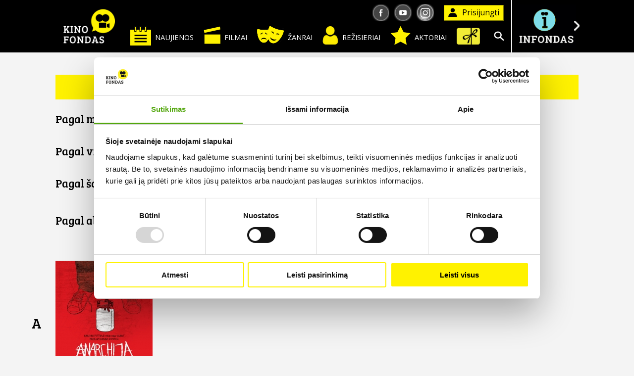

--- FILE ---
content_type: text/html
request_url: https://www.kinofondas.lt/aktorius/ivancik-neli/
body_size: 5131
content:
<!DOCTYPE html PUBLIC "-//W3C//DTD XHTML 1.0 Transitional//EN" "http://www.w3.org/TR/xhtml1/DTD/xhtml1-transitional.dtd">
<html xmlns="http://www.w3.org/1999/xhtml">
<head>
		<title>Ivančik</title> 
	<base href="https://www.kinofondas.lt/" />
	<meta http-equiv="Content-Type" content="text/html; charset=utf-8" />
    <meta http-equiv="Pragma" content="no-cache" />
    <meta http-equiv="Expires" content="-1" />
	<meta name="Description" content="" />
	<meta name="Keywords" content="" />
	<meta name="Author" content="AVAKA" />
    <meta name="viewport" content="width=device-width, initial-scale=1, maximum-scale=1, user-scalable=0" />
	    <meta http-equiv="X-XSS-Protection" content="deny">
    <meta http-equiv="X-Frame-Options" content="deny">
    <meta http-equiv="Strict-Transport-Security" content="max-age=31536000" />
    <meta http-equiv="X-Content-Type-Options" content="nosniff">
		        <link href="kinofondas.css?1702914868" rel="stylesheet" type="text/css" />
    <link href="kinofondas_resp.css?1640606280" rel="stylesheet" type="text/css" />
        <link href="inc/swiper.css" rel="stylesheet" type="text/css" />
	<link rel="shortcut icon" href="favicon.ico" />
        		        <script id="Cookiebot" src="https://consent.cookiebot.com/uc.js" data-cbid="547a8b72-2028-4c47-bab2-2f83808ecb3c" data-blockingmode="auto" type="text/javascript"></script>
                    <script src="js/jquery-3.6.0.min.js" type="text/javascript"></script>
    <script src="js/swiper.jquery.min.js" type="text/javascript"></script>
    <script src="js/jquery.scrollto.min.js" type="text/javascript"></script>
        <script src="js/kinofondas.js?1640606288" type="text/javascript"></script>
</head>

<body>
	<div id="langas" class="cf">
	
	<div id="virsus">
    	<div class="vidus cf">
			
			<div id="mn">
				<div class="mnk">
					<h1 class="logo"><a href="./">KINO FONDAS</a></h1>				</div>
				<div class="mnc">
					<div class="mnc1 desktop">
													<div><a href="prisijungti/" class="mygt-1"><span class="icn icn-paskyra">&nbsp;</span> Prisijungti</a></div>
														<div id="soc">
								<a href="https://www.instagram.com/kinofondas/" target="_blank" class="i_in"></a>
								<a href="https://www.youtube.com/channel/UCUC1WefB91ShPzhB7431Lyg" target="_blank" class="i_yt"></a>
								<a href="https://www.facebook.com/KinoFondas.lt/" target="_blank" class="i_fb"></a>
							</div>
												</div>
					<div class="mnc2 desktop">
													<ul class="mn2">
								<li><a href="dovanu-kuponas/"><span class="icn-dk">&nbsp;</span></a></li>
								<li><a href="aktoriai/"><span class="icn icn-akto">&nbsp;</span> Aktoriai</a></li>
								<li><a href="rezisieriai/"><span class="icn icn-rezi">&nbsp;</span> Režisieriai</a></li>
								<li><a href="zanrai/"><span class="icn icn-zanr">&nbsp;</span> Žanrai</a></li>
								<li><a href="filmai/"><span class="icn icn-film">&nbsp;</span> Filmai</a></li>
								<li><a href="naujienos/"><span class="icn icn-nauj">&nbsp;</span> Naujienos</a></li>
							</ul>
							<div><a href="javascript:;" onclick="$('html, body').animate({scrollTop : 0},800); $('.paie-kont').slideToggle('fast'); $('#paieska input').focus();" class="mygt-paie"><span class="icn icn-paieska">Ieškoti</span></a></div>
												</div>
					<div class="mnc3 mobile">
													<a href="javascript:;" class="icn-mn-mygt"><span class="icn-mn-mob"></span></a>
							<ul>
								<li><a href="naujienos/"><span class="icn icn-nauj">&nbsp;</span> Naujienos</a></li>
								<li><a href="filmai/"><span class="icn icn-film">&nbsp;</span> Filmai</a></li>
								<li><a href="zanrai/"><span class="icn icn-zanr">&nbsp;</span> Žanrai</a></li>
								<li><a href="rezisieriai/"><span class="icn icn-rezi">&nbsp;</span> Režisieriai</a></li>
								<li><a href="aktoriai/"><span class="icn icn-akto">&nbsp;</span><b>Aktoriai</b></a></li>
								<li><a href="dovanu-kuponas/"><span class="icn icn-dk">&nbsp;</span><b>Kuponas</b></a></li>
							</ul>
							<div><a href="javascript:;" onclick="$('html, body').animate({scrollTop : 0},800); $('.paie-kont').slideToggle('fast'); $('#paieska input').focus();" class="mygt-paie"><span class="icn icn-paieska">Ieškoti</span></a></div>
							<div><a href="prisijungti/" class="mygt-1"><span class="icn icn-paskyra">&nbsp;</span></a></div>
											</div>
					
				</div>
				<div class="mnd">
					<div class="logo_if"><a href="infondas/" title="Į INFONDĄ">Į INFONDĄ <span class="i_right"></span></a></div></div>
			</div>
			
			<div class="mn-mob mobile">
				<ul class="uzdar">
					<li><a href="naujienos/" class="ye">Naujienos</a></li>
					<li><a href="zanrai/" class="ye">Žanrai</a></li>
					<li><a href="rezisieriai/" class="ye">Režisieriai</a></li>
					<li><a href="aktoriai/" class="ye">Aktoriai</a></li> 
					<li><a href="dovanu-kuponas/" class="ye">Dovanų kuponas</a></li>
					<li><a href="filmai/" class="ye">Sąrašas</a></li>
					<li><a href="prisijungti/" class="ye">Prisijungti</a></li>					<li><a href="javascript:;" onclick="$('.mn-mob ul').slideToggle('fast').addClass('uzdar'); $('html, body').animate({scrollTop : 0},800); $('.paie-kont').slideDown('fast'); $('#paieska input').focus();" class="ye">Paieška</a></li>
									</ul>
			</div>
			
		</div>
    </div>

	<div id="mn-extra" class="mobile">
		<div><a href="prisijungti/" class="mygt-1" ><span class="icn icn-paskyra">&nbsp;</span> Prisijungti</a></div>
		<div></div>
		<div><a href="javascript:;" onclick="$('html, body').animate({scrollTop : 0},800); $('.paie-kont').slideToggle('fast'); $('#paieska input').focus();" class="mygt-paie"><span class="icn icn-paieska">Ieškoti</span></a></div>
	</div>
	
        <div class="paie-kont" style="display:none;">
    	<div class="paie-vidus">
        	<form id="paieska" action="filmai/" enctype="multipart/form-data" method="post">
            	<div class="k"><label>Ieškoti</label></div>
                <div class="d">
                	<div class="paie-lauk"><input type="text" name="paieska" class="lauk" /><a href="javascript:;" onclick="$('#paieska').submit();" class="ieskoti">Ieškoti</a></div>
                </div>
            </form>
        </div>
    </div>
        
	<div class="rezi-kont cf">
    <div class="bloko-virsus">
        <div class="atgal"></div>
        <p class="pavad">FILMŲ SĄRAŠAS</p>
        <div class="pirmyn">&nbsp;</div>
    </div>
    
        
    
			<div class="filtras cf">
        	<b>Pagal metus:</b>
			<a href="aktorius/ivancik-neli/?m=0" class="act">VISI</a>
			<a href="aktorius/ivancik-neli/?m=2001-2010" >2001-2010</a> 		</div>
		<div class="filtras cf">
        	<b>Pagal vietovę:</b>
			<a href="aktorius/ivancik-neli/?v=0" class="act">VISOS</a>
			<a href="aktorius/ivancik-neli/?v=lt" >esant Lietuvoje</a>
			<a href="aktorius/ivancik-neli/?v=nelt" >esant ne Lietuvoje</a>
		</div>
		<div class="filtras cf">
        	<b>Pagal šalį:</b>
			<a href="aktorius/ivancik-neli/?s=0" class="act">VISOS</a>
            <div onclick="$(this).toggleClass('bd');$('#select').toggle();" class="select">
  				<dt>- pasirinkite - <i></i></dt><ul id="select" style="display:none;"><li><a 
                    href="aktorius/ivancik-neli/?s=airija"
                    >Airija</a></li><li><a 
                    href="aktorius/ivancik-neli/?s=argentina"
                    >Argentina</a></li><li><a 
                    href="aktorius/ivancik-neli/?s=armenija"
                    >Armenija</a></li><li><a 
                    href="aktorius/ivancik-neli/?s=australija"
                    >Australija</a></li><li><a 
                    href="aktorius/ivancik-neli/?s=austrija"
                    >Austrija</a></li><li><a 
                    href="aktorius/ivancik-neli/?s=belgija"
                    >Belgija</a></li><li><a 
                    href="aktorius/ivancik-neli/?s=belgija"
                    >BELGIJA</a></li><li><a 
                    href="aktorius/ivancik-neli/?s=brazilija"
                    >Brazilija</a></li><li><a 
                    href="aktorius/ivancik-neli/?s=bulgarija"
                    >Bulgarija</a></li><li><a 
                    href="aktorius/ivancik-neli/?s=ch"
                    >CH</a></li><li><a 
                    href="aktorius/ivancik-neli/?s=cekija"
                    >Čekija</a></li><li><a 
                    href="aktorius/ivancik-neli/?s=cile"
                    >Čilė</a></li><li><a 
                    href="aktorius/ivancik-neli/?s=danija"
                    >Danija</a></li><li><a 
                    href="aktorius/ivancik-neli/?s=de"
                    >DE</a></li><li><a 
                    href="aktorius/ivancik-neli/?s=didzioji-britanija"
                    >Didžioji Britanija</a></li><li><a 
                    href="aktorius/ivancik-neli/?s=dk"
                    >DK</a></li><li><a 
                    href="aktorius/ivancik-neli/?s=estija"
                    >Estija</a></li><li><a 
                    href="aktorius/ivancik-neli/?s=estija"
                    >ESTIJA</a></li><li><a 
                    href="aktorius/ivancik-neli/?s=fr"
                    >FR</a></li><li><a 
                    href="aktorius/ivancik-neli/?s=gr"
                    >GR</a></li><li><a 
                    href="aktorius/ivancik-neli/?s=graikija"
                    >Graikija</a></li><li><a 
                    href="aktorius/ivancik-neli/?s=gruzija"
                    >Gruzija</a></li><li><a 
                    href="aktorius/ivancik-neli/?s=iranas"
                    >Iranas</a></li><li><a 
                    href="aktorius/ivancik-neli/?s=islandija"
                    >Islandija</a></li><li><a 
                    href="aktorius/ivancik-neli/?s=ispanija"
                    >Ispanija</a></li><li><a 
                    href="aktorius/ivancik-neli/?s=italija"
                    >Italija</a></li><li><a 
                    href="aktorius/ivancik-neli/?s=izraelis"
                    >Izraelis</a></li><li><a 
                    href="aktorius/ivancik-neli/?s=japonija"
                    >Japonija</a></li><li><a 
                    href="aktorius/ivancik-neli/?s=jav"
                    >JAV</a></li><li><a 
                    href="aktorius/ivancik-neli/?s=jungtine-karalyste"
                    >Jungtinė Karalystė</a></li><li><a 
                    href="aktorius/ivancik-neli/?s=jungtines-amerikos-valstijos"
                    >Jungtinės Amerikos Valstijos</a></li><li><a 
                    href="aktorius/ivancik-neli/?s=kanada"
                    >Kanada</a></li><li><a 
                    href="aktorius/ivancik-neli/?s=kolumbija"
                    >Kolumbija</a></li><li><a 
                    href="aktorius/ivancik-neli/?s=kroatija"
                    >Kroatija</a></li><li><a 
                    href="aktorius/ivancik-neli/?s=kroatija"
                    >KROATIJA</a></li><li><a 
                    href="aktorius/ivancik-neli/?s=kroatija-"
                    >Kroatija </a></li><li><a 
                    href="aktorius/ivancik-neli/?s=latvija"
                    >Latvija</a></li><li><a 
                    href="aktorius/ivancik-neli/?s=latvija"
                    >LATVIJA</a></li><li><a 
                    href="aktorius/ivancik-neli/?s=lenkija"
                    >Lenkija</a></li><li><a 
                    href="aktorius/ivancik-neli/?s=libanas"
                    >Libanas</a></li><li><a 
                    href="aktorius/ivancik-neli/?s=lietuva"
                    >Lietuva</a></li><li><a 
                    href="aktorius/ivancik-neli/?s=lietuva"
                    >LIETUVA</a></li><li><a 
                    href="aktorius/ivancik-neli/?s=liuksemburgas"
                    >Liuksemburgas</a></li><li><a 
                    href="aktorius/ivancik-neli/?s=makedonija"
                    >Makedonija</a></li><li><a 
                    href="aktorius/ivancik-neli/?s=marokas"
                    >Marokas</a></li><li><a 
                    href="aktorius/ivancik-neli/?s=meksika"
                    >Meksika</a></li><li><a 
                    href="aktorius/ivancik-neli/?s=mx"
                    >MX</a></li><li><a 
                    href="aktorius/ivancik-neli/?s=nyderlandai"
                    >Nyderlandai</a></li><li><a 
                    href="aktorius/ivancik-neli/?s=norvegija"
                    >Norvegija</a></li><li><a 
                    href="aktorius/ivancik-neli/?s=norvegija"
                    >NORVEGIJA</a></li><li><a 
                    href="aktorius/ivancik-neli/?s=pietu-afrika"
                    >Pietų Afrika</a></li><li><a 
                    href="aktorius/ivancik-neli/?s=pietu-koreja"
                    >Pietų Korėja</a></li><li><a 
                    href="aktorius/ivancik-neli/?s=portugalija"
                    >Portugalija</a></li><li><a 
                    href="aktorius/ivancik-neli/?s=prancuzija"
                    >Prancūzija</a></li><li><a 
                    href="aktorius/ivancik-neli/?s=rumunija"
                    >Rumunija</a></li><li><a 
                    href="aktorius/ivancik-neli/?s=rusija"
                    >Rusija</a></li><li><a 
                    href="aktorius/ivancik-neli/?s=se"
                    >SE</a></li><li><a 
                    href="aktorius/ivancik-neli/?s=sirija"
                    >Sirija</a></li><li><a 
                    href="aktorius/ivancik-neli/?s=slovakija"
                    >Slovakija</a></li><li><a 
                    href="aktorius/ivancik-neli/?s=slovenija"
                    >Slovėnija</a></li><li><a 
                    href="aktorius/ivancik-neli/?s=slovenija"
                    >SLOVĖNIJA</a></li><li><a 
                    href="aktorius/ivancik-neli/?s=suomija"
                    >Suomija</a></li><li><a 
                    href="aktorius/ivancik-neli/?s=suomija"
                    >SUOMIJA</a></li><li><a 
                    href="aktorius/ivancik-neli/?s=svedija"
                    >Švedija</a></li><li><a 
                    href="aktorius/ivancik-neli/?s=sveicarija"
                    >Šveicarija</a></li><li><a 
                    href="aktorius/ivancik-neli/?s=tr"
                    >TR</a></li><li><a 
                    href="aktorius/ivancik-neli/?s=turkija"
                    >Turkija</a></li><li><a 
                    href="aktorius/ivancik-neli/?s=uk"
                    >UK</a></li><li><a 
                    href="aktorius/ivancik-neli/?s=ukraina"
                    >Ukraina</a></li><li><a 
                    href="aktorius/ivancik-neli/?s=united-states"
                    >United States</a></li><li><a 
                    href="aktorius/ivancik-neli/?s=us"
                    >US</a></li><li><a 
                    href="aktorius/ivancik-neli/?s=vengrija"
                    >Vengrija</a></li><li><a 
                    href="aktorius/ivancik-neli/?s=vokietija"
                    >Vokietija</a></li></ul>            </div>
		</div>
	    
    
	<div class="abc">
    <b>Pagal abėcėlę:</b>
    <a href="javascript:;" onclick="$.scrollTo('a[name=a]',1000);">A</a>     </div>
    
        
    		<div class="rezi-sar">
		<a name="a"></a>
            <div class="rezi-r">A</div>                <div class="rezi">
					<div class="f-pav" style="background-image:url('https://www.kinofondas.lt/upl/nuotraukos/f339_mini.jpg')">
                                                <div class="f-sesel">
							<a href="https://www.kinofondas.lt/filmas/anarchija-zirmunuose/" class="mygt-placiau" >Plačiau</a>
						</div>
                    </div>
					<div class="mokamas"></div>                     
                  	<div class="f-inf">
						<a href="javascript:;" onClick="isiminti_pop();" class="f-isim"></a>
                        <p class="f-pavad"><a href="https://www.kinofondas.lt/filmas/anarchija-zirmunuose/">Anarchija Žirmūnuose</a></p>
							<p class="f-rezis">2010, <a href="rezisierius/drunga-saulius/">Rež. Saulius Drunga</a></p>
                                                <p class="f-kaina"><span>1.99 &euro;</span></p>                    </div>
                </div>
                    </div>
            
        
        
        
        
        
        
        
        
        
        
        
        
        
        
        
        
        
        
        
        
        
        
        
        
        
        
        
        
        
        
        
        
        
</div>

	    <div class="apa-i-vir cf">
		<div class="mygt-i-vir"><a href="javascript:;" class="totop"><span class="icn icn-i-virsu">&nbsp;</span></a></div>
    		</div>
    <div class="vykd-part-apa">
        <center>
			<div class="vykd-part"><p class="pav">Projekto vykdytojas</p><img src="img/logo_avakademija.png" alt="" /></div>
        			</center>
        <center>
            <div class="vykd-part2" align="left"><p class="pav">Projekto partneris</p><a href="https://www.avaka.lt" target="_blank"><img src="img/vykd-part-1-2.png" height="38" alt="" /></a></div>
			<div class="vykd-part2" align="left"><p class="pav">Projekto partneris</p><a href="https://agorateka.eu/ea/" target="_blank"><img src="img/logo_agorateka.png" width="207" height="40" alt="" /></a></div>
						<div class="vykd-part2" align="left"><p class="pav">Projekto partneris</p><a href="https://inac.lt/lt/" target="_blank"><img src="img/logo_inaclt.png" width="70" height="40" alt="" /></a></div>
		</center>
        	</div>
	
</div>

<div id="apacia">
    <div class="a-mn cf">
        <ul>
                        <li><a href="apie-projekta/" onclick="$.scrollTo('.pid2',1000);">Apie projektą</a></li>
            <li><a href="d.u.k./" onclick="$.scrollTo('.pid3',1000);">D.U.K.</a></li>
            <li><a href="susisiekite/" onclick="$.scrollTo('.pid4',1000);">Susisiekite</a></li>
            <li><a href="javascript:;" class="fancybox-text" data-fancybox-href="https://www.kinofondas.lt/taisykles.php" data-fancybox-type="iframe" data-width="80%" data-height="80%" id="ataisykles">Pirkimo taisyklės</a></li>
                                    <li><a href="javascript:;" class="fancybox-text" data-fancybox-href="https://www.kinofondas.lt/taisykles.php?pinigine" data-fancybox-type="iframe" data-width="80%" data-height="80%" id="asalygos">Dovanų kuponų / Piniginės papildymo naudojimo sąlygos</a></li>
            <li><a href="privatumo-politika/" onclick="$.scrollTo('.pid5',1000);">Privatumo politika</a></li>
		</ul>
    </div>
	<div class="apa">
        <div id="soc2">
        	<a href="https://www.instagram.com/kinofondas/" target="_blank" class="i_in"></a>
            <a href="https://www.youtube.com/channel/UCUC1WefB91ShPzhB7431Lyg" target="_blank" class="i_yt"></a>
            <a href="https://www.facebook.com/KinoFondas.lt/" target="_blank" class="i_fb"></a>
        </div><br />
    	<p>2014-2026 <a target="_blank" href="http://www.hey.lt/details.php?id=kinofondas">&copy;</a> AVAKADEMIJA, VŠĮ <img width="1" height="1" border="0" src="https://www.hey.lt/count.php?id=kinofondas" alt="" style="display:none;"></p>
    </div>
</div>


<a href="javascript:;" class="scrolltotop"></a>


<div id="info_objects">
    <div id="preloader"></div>
   		<div id="isiminti_pop"><b>Ši funkcija galima tik prisijungus.</b>
		<br /><a href="prisijungti/"><input type="button"  value="Prisijungti" class="mygt-5_mini" /></a>
    </div>
	</div>


<script type="text/javascript" src="fancybox/lib/jquery.mousewheel-3.0.6.pack.js"></script><script type="text/javascript" src="fancybox/jquery.fancybox.js?v=2.1.5"></script>
<link rel="stylesheet" type="text/css" href="fancybox/jquery.fancybox.css?v=2.1.5" media="screen" />
<script type="text/javascript" src="fancybox/helpers/jquery.fancybox-media.js?v=1.0.6"></script><script type="text/javascript">$(document).ready(function() {
		$('.fancybox').fancybox();
	$('.fancybox-text').fancybox();
		$(".fancybox-fotos").fancybox({wrapCSS:'fancybox-custom',closeClick:true,openEffect:'elastic',helpers:{title:{type:'inside'},overlay:{locked:false,css:{'background':'rgba(0,0,0,0.8)'}}}});
	$('.fancybox-media').attr('rel','media-gallery').fancybox({
		openEffect:'none',closeEffect:'none',prevEffect:'none',nextEffect:'none',padding:0,arrows:false,helpers:{media:{},buttons:{},overlay:{locked:false}},
		autoSize:false,beforeLoad:function() {this.width=parseInt(this.element.data('width'));this.height = parseInt(this.element.data('height'));}
	});
});</script>	<script>
      (function(i,s,o,g,r,a,m){i['GoogleAnalyticsObject']=r;i[r]=i[r]||function(){
      (i[r].q=i[r].q||[]).push(arguments)},i[r].l=1*new Date();a=s.createElement(o),
      m=s.getElementsByTagName(o)[0];a.async=1;a.src=g;m.parentNode.insertBefore(a,m)
      })(window,document,'script','//www.google-analytics.com/analytics.js','ga');
      ga('create', 'UA-9430100-39', 'auto');
      ga('send', 'pageview');
    </script>
    	<script>
    !function(f,b,e,v,n,t,s)
    {if(f.fbq)return;n=f.fbq=function(){n.callMethod?
    n.callMethod.apply(n,arguments):n.queue.push(arguments)};
    if(!f._fbq)f._fbq=n;n.push=n;n.loaded=!0;n.version='2.0';
    n.queue=[];t=b.createElement(e);t.async=!0;
    t.src=v;s=b.getElementsByTagName(e)[0];
    s.parentNode.insertBefore(t,s)}(window,document,'script',
    'https://connect.facebook.net/en_US/fbevents.js');
     fbq('init', '1486181804867750'); 
    fbq('track', 'PageView');
    </script>
    <noscript> <img height="1" width="1" src="https://www.facebook.com/tr?id=1486181804867750&ev=PageView&noscript=1"/></noscript>
	         
        <div id="fb-root"></div>
        <script>window.fbAsyncInit=function(){FB.init({xfbml:true,version:'v6.0'});};
        (function(d, s, id) {var js, fjs = d.getElementsByTagName(s)[0];
        if (d.getElementById(id)) return; js = d.createElement(s); js.id = id;
        js.src = 'https://connect.facebook.net/en_US/sdk/xfbml.customerchat.js';
        fjs.parentNode.insertBefore(js, fjs);
        }(document,'script','facebook-jssdk'));</script>
        <div class="fb-customerchat" attribution=setup_tool page_id="327918770918813" theme_color="#fff200" minimized="true" logged_in_greeting="Labas. Klausk, atsakysime :)" logged_out_greeting="Labas. Klausk, atsakysime :)"></div>
	</body>
</html>